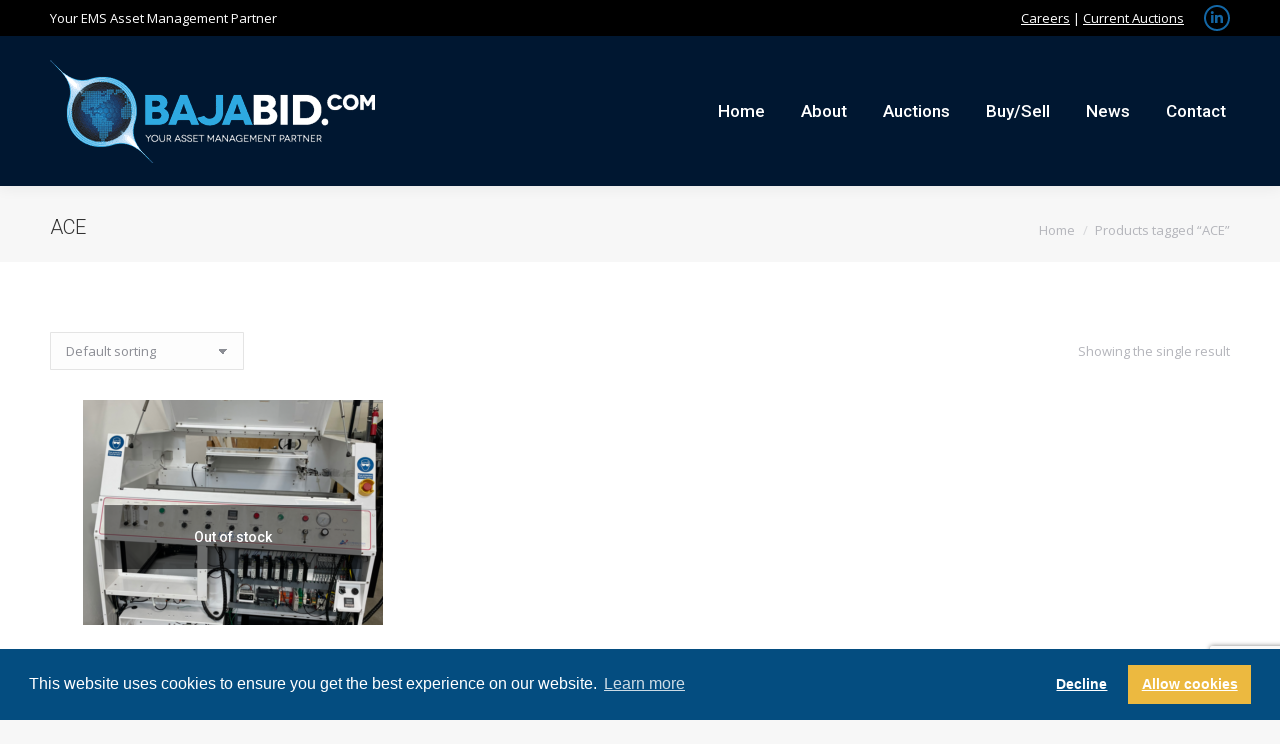

--- FILE ---
content_type: text/html; charset=utf-8
request_url: https://www.google.com/recaptcha/api2/anchor?ar=1&k=6LeDan8hAAAAAJkwyoMMPF9OYNDYC0uUAR7pdx4e&co=aHR0cHM6Ly9iYWphYmlkLmNvbTo0NDM.&hl=en&v=N67nZn4AqZkNcbeMu4prBgzg&size=invisible&anchor-ms=20000&execute-ms=30000&cb=eyty5yn9ybg7
body_size: 49066
content:
<!DOCTYPE HTML><html dir="ltr" lang="en"><head><meta http-equiv="Content-Type" content="text/html; charset=UTF-8">
<meta http-equiv="X-UA-Compatible" content="IE=edge">
<title>reCAPTCHA</title>
<style type="text/css">
/* cyrillic-ext */
@font-face {
  font-family: 'Roboto';
  font-style: normal;
  font-weight: 400;
  font-stretch: 100%;
  src: url(//fonts.gstatic.com/s/roboto/v48/KFO7CnqEu92Fr1ME7kSn66aGLdTylUAMa3GUBHMdazTgWw.woff2) format('woff2');
  unicode-range: U+0460-052F, U+1C80-1C8A, U+20B4, U+2DE0-2DFF, U+A640-A69F, U+FE2E-FE2F;
}
/* cyrillic */
@font-face {
  font-family: 'Roboto';
  font-style: normal;
  font-weight: 400;
  font-stretch: 100%;
  src: url(//fonts.gstatic.com/s/roboto/v48/KFO7CnqEu92Fr1ME7kSn66aGLdTylUAMa3iUBHMdazTgWw.woff2) format('woff2');
  unicode-range: U+0301, U+0400-045F, U+0490-0491, U+04B0-04B1, U+2116;
}
/* greek-ext */
@font-face {
  font-family: 'Roboto';
  font-style: normal;
  font-weight: 400;
  font-stretch: 100%;
  src: url(//fonts.gstatic.com/s/roboto/v48/KFO7CnqEu92Fr1ME7kSn66aGLdTylUAMa3CUBHMdazTgWw.woff2) format('woff2');
  unicode-range: U+1F00-1FFF;
}
/* greek */
@font-face {
  font-family: 'Roboto';
  font-style: normal;
  font-weight: 400;
  font-stretch: 100%;
  src: url(//fonts.gstatic.com/s/roboto/v48/KFO7CnqEu92Fr1ME7kSn66aGLdTylUAMa3-UBHMdazTgWw.woff2) format('woff2');
  unicode-range: U+0370-0377, U+037A-037F, U+0384-038A, U+038C, U+038E-03A1, U+03A3-03FF;
}
/* math */
@font-face {
  font-family: 'Roboto';
  font-style: normal;
  font-weight: 400;
  font-stretch: 100%;
  src: url(//fonts.gstatic.com/s/roboto/v48/KFO7CnqEu92Fr1ME7kSn66aGLdTylUAMawCUBHMdazTgWw.woff2) format('woff2');
  unicode-range: U+0302-0303, U+0305, U+0307-0308, U+0310, U+0312, U+0315, U+031A, U+0326-0327, U+032C, U+032F-0330, U+0332-0333, U+0338, U+033A, U+0346, U+034D, U+0391-03A1, U+03A3-03A9, U+03B1-03C9, U+03D1, U+03D5-03D6, U+03F0-03F1, U+03F4-03F5, U+2016-2017, U+2034-2038, U+203C, U+2040, U+2043, U+2047, U+2050, U+2057, U+205F, U+2070-2071, U+2074-208E, U+2090-209C, U+20D0-20DC, U+20E1, U+20E5-20EF, U+2100-2112, U+2114-2115, U+2117-2121, U+2123-214F, U+2190, U+2192, U+2194-21AE, U+21B0-21E5, U+21F1-21F2, U+21F4-2211, U+2213-2214, U+2216-22FF, U+2308-230B, U+2310, U+2319, U+231C-2321, U+2336-237A, U+237C, U+2395, U+239B-23B7, U+23D0, U+23DC-23E1, U+2474-2475, U+25AF, U+25B3, U+25B7, U+25BD, U+25C1, U+25CA, U+25CC, U+25FB, U+266D-266F, U+27C0-27FF, U+2900-2AFF, U+2B0E-2B11, U+2B30-2B4C, U+2BFE, U+3030, U+FF5B, U+FF5D, U+1D400-1D7FF, U+1EE00-1EEFF;
}
/* symbols */
@font-face {
  font-family: 'Roboto';
  font-style: normal;
  font-weight: 400;
  font-stretch: 100%;
  src: url(//fonts.gstatic.com/s/roboto/v48/KFO7CnqEu92Fr1ME7kSn66aGLdTylUAMaxKUBHMdazTgWw.woff2) format('woff2');
  unicode-range: U+0001-000C, U+000E-001F, U+007F-009F, U+20DD-20E0, U+20E2-20E4, U+2150-218F, U+2190, U+2192, U+2194-2199, U+21AF, U+21E6-21F0, U+21F3, U+2218-2219, U+2299, U+22C4-22C6, U+2300-243F, U+2440-244A, U+2460-24FF, U+25A0-27BF, U+2800-28FF, U+2921-2922, U+2981, U+29BF, U+29EB, U+2B00-2BFF, U+4DC0-4DFF, U+FFF9-FFFB, U+10140-1018E, U+10190-1019C, U+101A0, U+101D0-101FD, U+102E0-102FB, U+10E60-10E7E, U+1D2C0-1D2D3, U+1D2E0-1D37F, U+1F000-1F0FF, U+1F100-1F1AD, U+1F1E6-1F1FF, U+1F30D-1F30F, U+1F315, U+1F31C, U+1F31E, U+1F320-1F32C, U+1F336, U+1F378, U+1F37D, U+1F382, U+1F393-1F39F, U+1F3A7-1F3A8, U+1F3AC-1F3AF, U+1F3C2, U+1F3C4-1F3C6, U+1F3CA-1F3CE, U+1F3D4-1F3E0, U+1F3ED, U+1F3F1-1F3F3, U+1F3F5-1F3F7, U+1F408, U+1F415, U+1F41F, U+1F426, U+1F43F, U+1F441-1F442, U+1F444, U+1F446-1F449, U+1F44C-1F44E, U+1F453, U+1F46A, U+1F47D, U+1F4A3, U+1F4B0, U+1F4B3, U+1F4B9, U+1F4BB, U+1F4BF, U+1F4C8-1F4CB, U+1F4D6, U+1F4DA, U+1F4DF, U+1F4E3-1F4E6, U+1F4EA-1F4ED, U+1F4F7, U+1F4F9-1F4FB, U+1F4FD-1F4FE, U+1F503, U+1F507-1F50B, U+1F50D, U+1F512-1F513, U+1F53E-1F54A, U+1F54F-1F5FA, U+1F610, U+1F650-1F67F, U+1F687, U+1F68D, U+1F691, U+1F694, U+1F698, U+1F6AD, U+1F6B2, U+1F6B9-1F6BA, U+1F6BC, U+1F6C6-1F6CF, U+1F6D3-1F6D7, U+1F6E0-1F6EA, U+1F6F0-1F6F3, U+1F6F7-1F6FC, U+1F700-1F7FF, U+1F800-1F80B, U+1F810-1F847, U+1F850-1F859, U+1F860-1F887, U+1F890-1F8AD, U+1F8B0-1F8BB, U+1F8C0-1F8C1, U+1F900-1F90B, U+1F93B, U+1F946, U+1F984, U+1F996, U+1F9E9, U+1FA00-1FA6F, U+1FA70-1FA7C, U+1FA80-1FA89, U+1FA8F-1FAC6, U+1FACE-1FADC, U+1FADF-1FAE9, U+1FAF0-1FAF8, U+1FB00-1FBFF;
}
/* vietnamese */
@font-face {
  font-family: 'Roboto';
  font-style: normal;
  font-weight: 400;
  font-stretch: 100%;
  src: url(//fonts.gstatic.com/s/roboto/v48/KFO7CnqEu92Fr1ME7kSn66aGLdTylUAMa3OUBHMdazTgWw.woff2) format('woff2');
  unicode-range: U+0102-0103, U+0110-0111, U+0128-0129, U+0168-0169, U+01A0-01A1, U+01AF-01B0, U+0300-0301, U+0303-0304, U+0308-0309, U+0323, U+0329, U+1EA0-1EF9, U+20AB;
}
/* latin-ext */
@font-face {
  font-family: 'Roboto';
  font-style: normal;
  font-weight: 400;
  font-stretch: 100%;
  src: url(//fonts.gstatic.com/s/roboto/v48/KFO7CnqEu92Fr1ME7kSn66aGLdTylUAMa3KUBHMdazTgWw.woff2) format('woff2');
  unicode-range: U+0100-02BA, U+02BD-02C5, U+02C7-02CC, U+02CE-02D7, U+02DD-02FF, U+0304, U+0308, U+0329, U+1D00-1DBF, U+1E00-1E9F, U+1EF2-1EFF, U+2020, U+20A0-20AB, U+20AD-20C0, U+2113, U+2C60-2C7F, U+A720-A7FF;
}
/* latin */
@font-face {
  font-family: 'Roboto';
  font-style: normal;
  font-weight: 400;
  font-stretch: 100%;
  src: url(//fonts.gstatic.com/s/roboto/v48/KFO7CnqEu92Fr1ME7kSn66aGLdTylUAMa3yUBHMdazQ.woff2) format('woff2');
  unicode-range: U+0000-00FF, U+0131, U+0152-0153, U+02BB-02BC, U+02C6, U+02DA, U+02DC, U+0304, U+0308, U+0329, U+2000-206F, U+20AC, U+2122, U+2191, U+2193, U+2212, U+2215, U+FEFF, U+FFFD;
}
/* cyrillic-ext */
@font-face {
  font-family: 'Roboto';
  font-style: normal;
  font-weight: 500;
  font-stretch: 100%;
  src: url(//fonts.gstatic.com/s/roboto/v48/KFO7CnqEu92Fr1ME7kSn66aGLdTylUAMa3GUBHMdazTgWw.woff2) format('woff2');
  unicode-range: U+0460-052F, U+1C80-1C8A, U+20B4, U+2DE0-2DFF, U+A640-A69F, U+FE2E-FE2F;
}
/* cyrillic */
@font-face {
  font-family: 'Roboto';
  font-style: normal;
  font-weight: 500;
  font-stretch: 100%;
  src: url(//fonts.gstatic.com/s/roboto/v48/KFO7CnqEu92Fr1ME7kSn66aGLdTylUAMa3iUBHMdazTgWw.woff2) format('woff2');
  unicode-range: U+0301, U+0400-045F, U+0490-0491, U+04B0-04B1, U+2116;
}
/* greek-ext */
@font-face {
  font-family: 'Roboto';
  font-style: normal;
  font-weight: 500;
  font-stretch: 100%;
  src: url(//fonts.gstatic.com/s/roboto/v48/KFO7CnqEu92Fr1ME7kSn66aGLdTylUAMa3CUBHMdazTgWw.woff2) format('woff2');
  unicode-range: U+1F00-1FFF;
}
/* greek */
@font-face {
  font-family: 'Roboto';
  font-style: normal;
  font-weight: 500;
  font-stretch: 100%;
  src: url(//fonts.gstatic.com/s/roboto/v48/KFO7CnqEu92Fr1ME7kSn66aGLdTylUAMa3-UBHMdazTgWw.woff2) format('woff2');
  unicode-range: U+0370-0377, U+037A-037F, U+0384-038A, U+038C, U+038E-03A1, U+03A3-03FF;
}
/* math */
@font-face {
  font-family: 'Roboto';
  font-style: normal;
  font-weight: 500;
  font-stretch: 100%;
  src: url(//fonts.gstatic.com/s/roboto/v48/KFO7CnqEu92Fr1ME7kSn66aGLdTylUAMawCUBHMdazTgWw.woff2) format('woff2');
  unicode-range: U+0302-0303, U+0305, U+0307-0308, U+0310, U+0312, U+0315, U+031A, U+0326-0327, U+032C, U+032F-0330, U+0332-0333, U+0338, U+033A, U+0346, U+034D, U+0391-03A1, U+03A3-03A9, U+03B1-03C9, U+03D1, U+03D5-03D6, U+03F0-03F1, U+03F4-03F5, U+2016-2017, U+2034-2038, U+203C, U+2040, U+2043, U+2047, U+2050, U+2057, U+205F, U+2070-2071, U+2074-208E, U+2090-209C, U+20D0-20DC, U+20E1, U+20E5-20EF, U+2100-2112, U+2114-2115, U+2117-2121, U+2123-214F, U+2190, U+2192, U+2194-21AE, U+21B0-21E5, U+21F1-21F2, U+21F4-2211, U+2213-2214, U+2216-22FF, U+2308-230B, U+2310, U+2319, U+231C-2321, U+2336-237A, U+237C, U+2395, U+239B-23B7, U+23D0, U+23DC-23E1, U+2474-2475, U+25AF, U+25B3, U+25B7, U+25BD, U+25C1, U+25CA, U+25CC, U+25FB, U+266D-266F, U+27C0-27FF, U+2900-2AFF, U+2B0E-2B11, U+2B30-2B4C, U+2BFE, U+3030, U+FF5B, U+FF5D, U+1D400-1D7FF, U+1EE00-1EEFF;
}
/* symbols */
@font-face {
  font-family: 'Roboto';
  font-style: normal;
  font-weight: 500;
  font-stretch: 100%;
  src: url(//fonts.gstatic.com/s/roboto/v48/KFO7CnqEu92Fr1ME7kSn66aGLdTylUAMaxKUBHMdazTgWw.woff2) format('woff2');
  unicode-range: U+0001-000C, U+000E-001F, U+007F-009F, U+20DD-20E0, U+20E2-20E4, U+2150-218F, U+2190, U+2192, U+2194-2199, U+21AF, U+21E6-21F0, U+21F3, U+2218-2219, U+2299, U+22C4-22C6, U+2300-243F, U+2440-244A, U+2460-24FF, U+25A0-27BF, U+2800-28FF, U+2921-2922, U+2981, U+29BF, U+29EB, U+2B00-2BFF, U+4DC0-4DFF, U+FFF9-FFFB, U+10140-1018E, U+10190-1019C, U+101A0, U+101D0-101FD, U+102E0-102FB, U+10E60-10E7E, U+1D2C0-1D2D3, U+1D2E0-1D37F, U+1F000-1F0FF, U+1F100-1F1AD, U+1F1E6-1F1FF, U+1F30D-1F30F, U+1F315, U+1F31C, U+1F31E, U+1F320-1F32C, U+1F336, U+1F378, U+1F37D, U+1F382, U+1F393-1F39F, U+1F3A7-1F3A8, U+1F3AC-1F3AF, U+1F3C2, U+1F3C4-1F3C6, U+1F3CA-1F3CE, U+1F3D4-1F3E0, U+1F3ED, U+1F3F1-1F3F3, U+1F3F5-1F3F7, U+1F408, U+1F415, U+1F41F, U+1F426, U+1F43F, U+1F441-1F442, U+1F444, U+1F446-1F449, U+1F44C-1F44E, U+1F453, U+1F46A, U+1F47D, U+1F4A3, U+1F4B0, U+1F4B3, U+1F4B9, U+1F4BB, U+1F4BF, U+1F4C8-1F4CB, U+1F4D6, U+1F4DA, U+1F4DF, U+1F4E3-1F4E6, U+1F4EA-1F4ED, U+1F4F7, U+1F4F9-1F4FB, U+1F4FD-1F4FE, U+1F503, U+1F507-1F50B, U+1F50D, U+1F512-1F513, U+1F53E-1F54A, U+1F54F-1F5FA, U+1F610, U+1F650-1F67F, U+1F687, U+1F68D, U+1F691, U+1F694, U+1F698, U+1F6AD, U+1F6B2, U+1F6B9-1F6BA, U+1F6BC, U+1F6C6-1F6CF, U+1F6D3-1F6D7, U+1F6E0-1F6EA, U+1F6F0-1F6F3, U+1F6F7-1F6FC, U+1F700-1F7FF, U+1F800-1F80B, U+1F810-1F847, U+1F850-1F859, U+1F860-1F887, U+1F890-1F8AD, U+1F8B0-1F8BB, U+1F8C0-1F8C1, U+1F900-1F90B, U+1F93B, U+1F946, U+1F984, U+1F996, U+1F9E9, U+1FA00-1FA6F, U+1FA70-1FA7C, U+1FA80-1FA89, U+1FA8F-1FAC6, U+1FACE-1FADC, U+1FADF-1FAE9, U+1FAF0-1FAF8, U+1FB00-1FBFF;
}
/* vietnamese */
@font-face {
  font-family: 'Roboto';
  font-style: normal;
  font-weight: 500;
  font-stretch: 100%;
  src: url(//fonts.gstatic.com/s/roboto/v48/KFO7CnqEu92Fr1ME7kSn66aGLdTylUAMa3OUBHMdazTgWw.woff2) format('woff2');
  unicode-range: U+0102-0103, U+0110-0111, U+0128-0129, U+0168-0169, U+01A0-01A1, U+01AF-01B0, U+0300-0301, U+0303-0304, U+0308-0309, U+0323, U+0329, U+1EA0-1EF9, U+20AB;
}
/* latin-ext */
@font-face {
  font-family: 'Roboto';
  font-style: normal;
  font-weight: 500;
  font-stretch: 100%;
  src: url(//fonts.gstatic.com/s/roboto/v48/KFO7CnqEu92Fr1ME7kSn66aGLdTylUAMa3KUBHMdazTgWw.woff2) format('woff2');
  unicode-range: U+0100-02BA, U+02BD-02C5, U+02C7-02CC, U+02CE-02D7, U+02DD-02FF, U+0304, U+0308, U+0329, U+1D00-1DBF, U+1E00-1E9F, U+1EF2-1EFF, U+2020, U+20A0-20AB, U+20AD-20C0, U+2113, U+2C60-2C7F, U+A720-A7FF;
}
/* latin */
@font-face {
  font-family: 'Roboto';
  font-style: normal;
  font-weight: 500;
  font-stretch: 100%;
  src: url(//fonts.gstatic.com/s/roboto/v48/KFO7CnqEu92Fr1ME7kSn66aGLdTylUAMa3yUBHMdazQ.woff2) format('woff2');
  unicode-range: U+0000-00FF, U+0131, U+0152-0153, U+02BB-02BC, U+02C6, U+02DA, U+02DC, U+0304, U+0308, U+0329, U+2000-206F, U+20AC, U+2122, U+2191, U+2193, U+2212, U+2215, U+FEFF, U+FFFD;
}
/* cyrillic-ext */
@font-face {
  font-family: 'Roboto';
  font-style: normal;
  font-weight: 900;
  font-stretch: 100%;
  src: url(//fonts.gstatic.com/s/roboto/v48/KFO7CnqEu92Fr1ME7kSn66aGLdTylUAMa3GUBHMdazTgWw.woff2) format('woff2');
  unicode-range: U+0460-052F, U+1C80-1C8A, U+20B4, U+2DE0-2DFF, U+A640-A69F, U+FE2E-FE2F;
}
/* cyrillic */
@font-face {
  font-family: 'Roboto';
  font-style: normal;
  font-weight: 900;
  font-stretch: 100%;
  src: url(//fonts.gstatic.com/s/roboto/v48/KFO7CnqEu92Fr1ME7kSn66aGLdTylUAMa3iUBHMdazTgWw.woff2) format('woff2');
  unicode-range: U+0301, U+0400-045F, U+0490-0491, U+04B0-04B1, U+2116;
}
/* greek-ext */
@font-face {
  font-family: 'Roboto';
  font-style: normal;
  font-weight: 900;
  font-stretch: 100%;
  src: url(//fonts.gstatic.com/s/roboto/v48/KFO7CnqEu92Fr1ME7kSn66aGLdTylUAMa3CUBHMdazTgWw.woff2) format('woff2');
  unicode-range: U+1F00-1FFF;
}
/* greek */
@font-face {
  font-family: 'Roboto';
  font-style: normal;
  font-weight: 900;
  font-stretch: 100%;
  src: url(//fonts.gstatic.com/s/roboto/v48/KFO7CnqEu92Fr1ME7kSn66aGLdTylUAMa3-UBHMdazTgWw.woff2) format('woff2');
  unicode-range: U+0370-0377, U+037A-037F, U+0384-038A, U+038C, U+038E-03A1, U+03A3-03FF;
}
/* math */
@font-face {
  font-family: 'Roboto';
  font-style: normal;
  font-weight: 900;
  font-stretch: 100%;
  src: url(//fonts.gstatic.com/s/roboto/v48/KFO7CnqEu92Fr1ME7kSn66aGLdTylUAMawCUBHMdazTgWw.woff2) format('woff2');
  unicode-range: U+0302-0303, U+0305, U+0307-0308, U+0310, U+0312, U+0315, U+031A, U+0326-0327, U+032C, U+032F-0330, U+0332-0333, U+0338, U+033A, U+0346, U+034D, U+0391-03A1, U+03A3-03A9, U+03B1-03C9, U+03D1, U+03D5-03D6, U+03F0-03F1, U+03F4-03F5, U+2016-2017, U+2034-2038, U+203C, U+2040, U+2043, U+2047, U+2050, U+2057, U+205F, U+2070-2071, U+2074-208E, U+2090-209C, U+20D0-20DC, U+20E1, U+20E5-20EF, U+2100-2112, U+2114-2115, U+2117-2121, U+2123-214F, U+2190, U+2192, U+2194-21AE, U+21B0-21E5, U+21F1-21F2, U+21F4-2211, U+2213-2214, U+2216-22FF, U+2308-230B, U+2310, U+2319, U+231C-2321, U+2336-237A, U+237C, U+2395, U+239B-23B7, U+23D0, U+23DC-23E1, U+2474-2475, U+25AF, U+25B3, U+25B7, U+25BD, U+25C1, U+25CA, U+25CC, U+25FB, U+266D-266F, U+27C0-27FF, U+2900-2AFF, U+2B0E-2B11, U+2B30-2B4C, U+2BFE, U+3030, U+FF5B, U+FF5D, U+1D400-1D7FF, U+1EE00-1EEFF;
}
/* symbols */
@font-face {
  font-family: 'Roboto';
  font-style: normal;
  font-weight: 900;
  font-stretch: 100%;
  src: url(//fonts.gstatic.com/s/roboto/v48/KFO7CnqEu92Fr1ME7kSn66aGLdTylUAMaxKUBHMdazTgWw.woff2) format('woff2');
  unicode-range: U+0001-000C, U+000E-001F, U+007F-009F, U+20DD-20E0, U+20E2-20E4, U+2150-218F, U+2190, U+2192, U+2194-2199, U+21AF, U+21E6-21F0, U+21F3, U+2218-2219, U+2299, U+22C4-22C6, U+2300-243F, U+2440-244A, U+2460-24FF, U+25A0-27BF, U+2800-28FF, U+2921-2922, U+2981, U+29BF, U+29EB, U+2B00-2BFF, U+4DC0-4DFF, U+FFF9-FFFB, U+10140-1018E, U+10190-1019C, U+101A0, U+101D0-101FD, U+102E0-102FB, U+10E60-10E7E, U+1D2C0-1D2D3, U+1D2E0-1D37F, U+1F000-1F0FF, U+1F100-1F1AD, U+1F1E6-1F1FF, U+1F30D-1F30F, U+1F315, U+1F31C, U+1F31E, U+1F320-1F32C, U+1F336, U+1F378, U+1F37D, U+1F382, U+1F393-1F39F, U+1F3A7-1F3A8, U+1F3AC-1F3AF, U+1F3C2, U+1F3C4-1F3C6, U+1F3CA-1F3CE, U+1F3D4-1F3E0, U+1F3ED, U+1F3F1-1F3F3, U+1F3F5-1F3F7, U+1F408, U+1F415, U+1F41F, U+1F426, U+1F43F, U+1F441-1F442, U+1F444, U+1F446-1F449, U+1F44C-1F44E, U+1F453, U+1F46A, U+1F47D, U+1F4A3, U+1F4B0, U+1F4B3, U+1F4B9, U+1F4BB, U+1F4BF, U+1F4C8-1F4CB, U+1F4D6, U+1F4DA, U+1F4DF, U+1F4E3-1F4E6, U+1F4EA-1F4ED, U+1F4F7, U+1F4F9-1F4FB, U+1F4FD-1F4FE, U+1F503, U+1F507-1F50B, U+1F50D, U+1F512-1F513, U+1F53E-1F54A, U+1F54F-1F5FA, U+1F610, U+1F650-1F67F, U+1F687, U+1F68D, U+1F691, U+1F694, U+1F698, U+1F6AD, U+1F6B2, U+1F6B9-1F6BA, U+1F6BC, U+1F6C6-1F6CF, U+1F6D3-1F6D7, U+1F6E0-1F6EA, U+1F6F0-1F6F3, U+1F6F7-1F6FC, U+1F700-1F7FF, U+1F800-1F80B, U+1F810-1F847, U+1F850-1F859, U+1F860-1F887, U+1F890-1F8AD, U+1F8B0-1F8BB, U+1F8C0-1F8C1, U+1F900-1F90B, U+1F93B, U+1F946, U+1F984, U+1F996, U+1F9E9, U+1FA00-1FA6F, U+1FA70-1FA7C, U+1FA80-1FA89, U+1FA8F-1FAC6, U+1FACE-1FADC, U+1FADF-1FAE9, U+1FAF0-1FAF8, U+1FB00-1FBFF;
}
/* vietnamese */
@font-face {
  font-family: 'Roboto';
  font-style: normal;
  font-weight: 900;
  font-stretch: 100%;
  src: url(//fonts.gstatic.com/s/roboto/v48/KFO7CnqEu92Fr1ME7kSn66aGLdTylUAMa3OUBHMdazTgWw.woff2) format('woff2');
  unicode-range: U+0102-0103, U+0110-0111, U+0128-0129, U+0168-0169, U+01A0-01A1, U+01AF-01B0, U+0300-0301, U+0303-0304, U+0308-0309, U+0323, U+0329, U+1EA0-1EF9, U+20AB;
}
/* latin-ext */
@font-face {
  font-family: 'Roboto';
  font-style: normal;
  font-weight: 900;
  font-stretch: 100%;
  src: url(//fonts.gstatic.com/s/roboto/v48/KFO7CnqEu92Fr1ME7kSn66aGLdTylUAMa3KUBHMdazTgWw.woff2) format('woff2');
  unicode-range: U+0100-02BA, U+02BD-02C5, U+02C7-02CC, U+02CE-02D7, U+02DD-02FF, U+0304, U+0308, U+0329, U+1D00-1DBF, U+1E00-1E9F, U+1EF2-1EFF, U+2020, U+20A0-20AB, U+20AD-20C0, U+2113, U+2C60-2C7F, U+A720-A7FF;
}
/* latin */
@font-face {
  font-family: 'Roboto';
  font-style: normal;
  font-weight: 900;
  font-stretch: 100%;
  src: url(//fonts.gstatic.com/s/roboto/v48/KFO7CnqEu92Fr1ME7kSn66aGLdTylUAMa3yUBHMdazQ.woff2) format('woff2');
  unicode-range: U+0000-00FF, U+0131, U+0152-0153, U+02BB-02BC, U+02C6, U+02DA, U+02DC, U+0304, U+0308, U+0329, U+2000-206F, U+20AC, U+2122, U+2191, U+2193, U+2212, U+2215, U+FEFF, U+FFFD;
}

</style>
<link rel="stylesheet" type="text/css" href="https://www.gstatic.com/recaptcha/releases/N67nZn4AqZkNcbeMu4prBgzg/styles__ltr.css">
<script nonce="ebNPPGQb49Z5lJr9oKY7Hg" type="text/javascript">window['__recaptcha_api'] = 'https://www.google.com/recaptcha/api2/';</script>
<script type="text/javascript" src="https://www.gstatic.com/recaptcha/releases/N67nZn4AqZkNcbeMu4prBgzg/recaptcha__en.js" nonce="ebNPPGQb49Z5lJr9oKY7Hg">
      
    </script></head>
<body><div id="rc-anchor-alert" class="rc-anchor-alert"></div>
<input type="hidden" id="recaptcha-token" value="[base64]">
<script type="text/javascript" nonce="ebNPPGQb49Z5lJr9oKY7Hg">
      recaptcha.anchor.Main.init("[\x22ainput\x22,[\x22bgdata\x22,\x22\x22,\[base64]/[base64]/[base64]/[base64]/[base64]/[base64]/KGcoTywyNTMsTy5PKSxVRyhPLEMpKTpnKE8sMjUzLEMpLE8pKSxsKSksTykpfSxieT1mdW5jdGlvbihDLE8sdSxsKXtmb3IobD0odT1SKEMpLDApO08+MDtPLS0pbD1sPDw4fFooQyk7ZyhDLHUsbCl9LFVHPWZ1bmN0aW9uKEMsTyl7Qy5pLmxlbmd0aD4xMDQ/[base64]/[base64]/[base64]/[base64]/[base64]/[base64]/[base64]\\u003d\x22,\[base64]\x22,\[base64]/CqMK1K2XCjlbCgA3CtH/[base64]/DkVTDqcO1VMK6c8ORw5HCox7CqcKZXiQtHlbCj8KefRYCGmoAN8Kqw4fDjR/[base64]/DqMOFw6NYSRfDicObw5vDhgJBWcO6wqlOw6J0w6MBwrfCqFEWTTDDkFTDo8OLUcOiwol9wrDDuMO6wq/DkcONAEN6Wn/Drkg9wp3Dhz84KcO2McKxw6XDksOVwqfDl8KUwpMpdcOLwrzCo8KcbcK/w5wITsKHw7jCpcOuQsKLHinCrQPDhsOlw6JedGQUZ8Kew7/[base64]/CngDCuhlWLhfCjMKAJC5SwpTCiWDDjsOPC8KIEnd7QcORW8Kaw6jChG/ChcK9BsOvw7PCg8Kfw41IF0jCsMKnw457w5nDicO6K8KbfcKxwpPDi8O8wpgmesOgUcKbTcOKwq0cw4FyT2xlVRrCicK9B3/DisOsw5xGw7/DmsO8QVjDuFlIwpPCtg4FIlAPCsKfZMKVYG1cw63Dl1BTw7rCsxEBDcK7VibDscOMwokgwq17wrl2w4bCsMK8wonCvmbCj0hOw59REcOpZVDDs8ObIcOiNQDDqBYfw5fDgEDCqcO7w5LClmt3Lj7DrsKBw6hVXsKxwpJPwp3DuhfDpxdJw5cDw5M/wobDmgREw7UAaMKGVjpEaTvDgcO/SivCnMOTwoZywrNxw7vCg8Ovw7soQMOtw40pVRTDp8KVw4Y9wr8TKcOUwp17E8K/wrPCqU/DqUTCisOvwoNESXkKw71lD8KDX0k1wqkmJsKFwrDCjklJFcKkYcKadsK/[base64]/ChcKawqPCojgcwrxbw7ZCwpfDuAJaw5caBSgFwrYwN8Okw6fDsQIIw6Y4IMOCwoHCn8Odwp7Cu3lkf3sRHl3CgcK4IDLDtR9iUsO8PMOdwpgxw53CiMOaBF0+TMKBYcOBYMOhw49IwqLDu8O/[base64]/[base64]/CrnkpYC/Cu8OqeMKGw7osw53DqcO7w4nCgcO6M8KWw4Nzwq/CtW3Cm8O3wqzDmMK8woJPwrhBSS1Vw7MJNMOsPsOTwo4fw7DDpsO4w4w1PTXCqcKQw6nCsATDp8KLMsO5w5XCkMOUw6TDmsKBw7DDoSg9BkN4I8Owc2zDii/[base64]/Dl8KAwpfDr1MsM8KFw5fDo8KIK1ccMSLDlcKtWhHCosKqQsO6w7HCl1tLWMOnwrAjXcOuw6NhEsKVJ8OFAF5ZwqnCksOIwonCuw5wwqxzw6LCmD/Dl8OdVVtuwpJJw78RXDfDu8ORKVHDjw9Vwod6wqkxd8OYdAASw4zCoMKSNcO/w4paw494cTRcIjrDsUAXBcOmbWvDtcOSRMK/CkoJD8O9CcOYw6nDmDPDvcOMwp0tw4RvO153w4HChQYeWcOdwp8TwqzCqcOHFEdowpvDuS5Dw6zDohB0e1DCmnDDpMOmeG56w5HDlsO9w5ADwqjCqEDChWHCoH/Dm3MkPhTCr8Kmw65zC8KCCkB4w5EQw60SwoTDqRMkMcOEwo/DrMKMwr/DgMKVFcKtL8KDP8KnZ8OkJsOaw5jCtcOZOcKoX0o2wqXClsK1RcKdA8KmHDTDpRbCv8O/wp/DjsOqZRFXw7HDqMKOwoxRw67Cr8OtwqTDicK5InPDqGXDsm7DtX7Cj8Kwd0DDrWoZcMOSw4dTEcOcQcOxw7MBw4rDrXPCiwAkw4DCqsKHwpYFUMOrZjAyeMOKBAzClgTDrMOkby8OdsK5bBouw75LQFnChAwUDmPDo8Ohwq8BTTzCoFDCnlfDpy0cw6pUw4DDv8K/wobCs8Oyw4DDsVTCssO+AEvCv8OjIsK9wo8TFsKJbsODw4gowrM2LgTDqTfDilZ5dsKOAVbChRLDvCkhfQo0w4Usw45WwrMpw6TDhEnDuMKKw4IvdMKOP2TChwsVwovDlcODdkl+Q8OfSMOqbG3CrcKLMGhFw400HMKOZ8O3CXJ/asOFw6XDiARTwr0bw7nCqV/ClUjCjRAuOFLCpcKTw6LCr8KZYxjDgcOzY1EsBXB4w6bDkMOxOMKnJQjDrcOaJS4af3spw7Y1YsKvwpDCucO/wppgDsO+LjMOwrHCpXgGTsKFwoTCuHseST5aw73DqMOkCMOawqzCoTpZRsKDTE3Ctk/CjEAEwrcpEsOufsOlw6nCoT/[base64]/Dv8KCwoQDKcKFw4LCtMK4csKPwqnCjMOpwobCmnAaKMKRwrNZw4NwMsKTwobCm8OUEC/CmMOBdyLCn8KeIzHCnsKOwqDCrXDDvAHChcOhwrhuw7rCtsOfMH/DsTDCsn3DncOXwobDuQ/[base64]/[base64]/[base64]/wqc2woZPw4XCgMOLClNvAxVIwoPDssKIw7wSwqjCmj/[base64]/[base64]/KUUAwoTDqUF1XHXCi8K6wrTCosOfw47Dm8Kuw6TDn8O/[base64]/Dp8Kcw5DDksOaLsOPwpPDvMK8wrZ1PcKHdTl/w6zClsOEw6/DgHQMDg8hA8KsGmPCi8ORGCHDisKtw7zDv8Kkw57CosObTMOVw5zDvsK5TcOxfMOTwq9KAArCqWdLN8KWw47Ds8OtQMOMW8Knwr4uLB7CgQbDk2gcJwx/bwlyOAFRwqEAw5gUwoPDl8KJN8KGw4bDjHNsGC8iXcKWah/Do8Kvw7HCoMK5dCHCjcO4N1rDicKFBXLDnD12wrTCuHA6wrzDjDRCATLDhsO0Sm8HdilzwpDDt3BrCjUlwoxMMMOGwqwLW8OwwrM9w4QAdMOfwovCv14CwoTDpkrCuMOyfk3DpsK/WcKWQcKBwrXDvMKJJn4Nw5/DhlZQGMKHwqgOajvDvjUGw4BqC2FJw7zComtdwq/DrMOATMKnwpbCgyrDu0UGw53Cighxanx/AkPCjhZ/C8OeUB/DisK6wqtxZQlCwowdwr0QEQjCmsKnYyZBBzNCw5TCv8OxTQ/CoGHCpzggfMKVc8K3wpdtwrvChsOVwoTCksOHwpprQ8K0wqkQLcOcw4DDtETCmsKUwq7DgXFMw7fDnnPCtirDnMOjQjvDikpAw7XCoCU8w4DDssKFwonDhxHCjMOKw5MOwobCmX7Cm8KXFVgtw4XDhhnDicKIQcOQQsOFH0/CrE1uK8KcMMKyWzLCpMOwwpI0AHTCrRsgA8Kxw5fDqMKhLsOdP8OTE8Kxw5rCoFfCoy/DvMKrKsK0wox5wpvDrhBhLVXDoRPCjXVQVmZwwoHDhm/CgsOPBwLCtcKlTsKYYsKiSEPCqcKjwqPCs8KGEyDClkjCrnMIw6HCiMKIw5DCsMOjwqFuZR/CosKawpguLcOqw4vCkRbDvMOIwoXDkAxSTcOUwqstP8O7wr3Dq34vJg/Dvkk1w6bDnsKZw7E8WzbCtFF4w7/[base64]/[base64]/w7NjRChSw5YPw5ZDw5bCvMK8eMKMdB0Sw4wXPcKIwqbCgsOBRWjDrWM6wrwTw7nDv8KFME7DicO+UmDDrMKiw6PCrcOLw4bCn8K7WMOhLlPDscKSFMKQwpF8YDLDisOIwrM5Z8KRwqHDmhgvasK8esO6wp3Cg8KPHQ/DscKuAMKGwrTDjwbCuB/Ds8O4Pys0woTDhsOZQDM1wp02wqkrJsKZwqpIIcOSwoTDpSvDmisxHcOZw5HCjxEUw7jCoAQ4w5UQw6lqw5s8JkHDmhDCn17DucO0ZsO1T8Kzw4LClMOzwqQ1wo/DjcKdGsOPw6B9w4RQUxcQID0cwo7DnsKEGlzCosK2X8OxVMOdP0HCkcOXwrDDkWIJc37DrsKXVMORwog+UTHDrl8/wpzDvjDCmn/DgcONYsOPVVfDtjzCuArDgMOPw5HCjMOowo7DtTwSwozDqMKTBcOHw4F3RsK1dMK+w5ocB8ONwqRqYsOdwq3CkDETJxnCssK2cTZRw6ZIw5/Cn8K3Y8KUwrYEw6bCusO2MlRbIsKyA8K8wqXCtG3CpcKPw7PCjcOyIcOowqfDmsKuSRDCo8K9VsKXwokGAhgHFsOhwox4JcOoworCtS3CjcKyZQrDslDCvMKVAsKSwqnCv8K3w4MBw5VYw64qw58WwqrDtFdUw5/DncOGSU9Jw5stwqkiw4wrw6NaAcKqwpTClAh/HsKHAcO/w6/DhcOIHDPDuAzDm8OMR8OcJ3rDpcOxwpbDlcOfREvDqkAaw6ciw4zCnn5BwpEydgrDlMKFCcOOwq/[base64]/CvGcLw7DCrnFmLsKhAwrDn8KCw6nDmMONVzlPOsKiU1fCnCM7wp/Cn8KgDcO+w5/DtUHClC7Dp3XDuAHCssOaw5vDhMKjw4wBwovDpW/DqcKTDgBBw70jwqvDrMO2w77DmsOiwot1wrrDs8KvNHzCi1zCil9WLMO0QMO0GWM8FSrDjEMTw6kvworDnVsPwpMXw458GDXDksKqwpnDt8KSUcOKPcO/XH/DnnvCtkjCvsKPBGbCu8K4DRZcw4DDoDbCmcK2w4TDihPCjyYGwoFQU8O0X2c4wp4KJ3nCscKPw68+wo9qWQfDj3RewpESwrTDoknDlMKIw5wOGDTDmmXDuMKAKMOEw58pw6hGG8OPw7XDn1vDph/DocOOY8OAV3/DlxkyKMO8OBIGw53CtcOjdRDDs8KJw4RTQS/[base64]/DlVnDlEXDvcOzwoHDlUbCi8KYw57DtMKhHCV9IcKJw4nChcOyWj3DgGvCn8OKaWLCncOidsOGw6XCs3XDscOswrPCn0hcwpkyw5nCi8OOwovCh1NRRhjDnnPDtcKIC8OXHA9EYlQEWcKawrJ/wrPCjEQJw5R1wppSFUtnw5QMARnCtjPDgAJJwqtOw5jCiMKqY8KbIyYAwqLCicOBQBlqwr5Rw718JWfDgcOXw7dJSsOXwqTCkzx0P8KYw6/Ds00OwrlsKsKcVV/CrFrCpcOgw6BZw7/[base64]/[base64]/DslXDvsObwppaw7xGKERwf31Jw7fCgsKJwq1aI1zDoznDvsONw7XDjQ/DqcO3Pw7DqcKvHcKtTMKvwq7CiQHCscKxw6/[base64]/w4XDs8OjwogdR219cS8owqvClFFYAcKcIVvClsOfGlDCjTPDh8Olw5AfwqTCksObwo5ff8Kiw4Zew43CsGXCrcOrwqcbesKaXjbDncOvRisWwrxXbzDCl8KVw63Cj8OiwpIGKcK/Zhl2wroXw6sxw4DDtWELbsKkw5PDo8OBwrjCscKNwoPDgVEUwoTCp8Oew7pkKcK1wo1Zw7/Ds37ChcKWwpDCtmUTw6FDwrvCnizCtcOmwowgecOgwpfDocO+aS/[base64]/DvyQ/w6/Cs8KTf8K7w4XDhMKowqLCtMOvwqHDh8KrwqXDizDDtGnCqcKwwo9/XMOaw4ktPlTDuCQmNjzDlMOBYsKUacOvw5rDqi5iVsKSNHTDscKCW8OmwoF1wppawoF5IsKLwqBhecKDfiVMw7dxw7fDunvDr10sM1PClWDDlx0Vw6o3wo3Cv3ssw5/DrsKKwoYhJnDDoVPDrcOCMVPDlMOswow9asOaw5zDpjg/w5U0wrjClMOHw7odw4ZXBH/[base64]/[base64]/DuBwVSBpEF0nCl8ODUcKeXMK4UcOHLcK0ecKtOMO9w5bDrwovVMK6d20Aw6DCkhfCisOswrbCsiXDoz0Mw6oEwqHCg20/wpjCvMKZwrfDpmDDgETDijzCgGw/w7DChxY8NMKofB7DicOvGcKyw4DCjSg0XMK/[base64]/[base64]/woPDgcKMOFTCjsKLwpEMworCqcO+w64lccKEAsOtwqHCo8Ktw4pjw40/IcK1wrzCs8OsKcKzw4oeEMKVwq50eBjDrgvDqcOQMsOST8OQw7bDthUHUcOUAcKuwoY/w5wIwrZfwoU/HcObZUTCpHNZwp4yMHNbCmfDk8OBwoBUc8Kcw5PCvsOIwpdddzAGP8OcwrMbw69xAFkhZ1PDgMK2I3fDs8K5woQGEAbDs8K2wq3DvjfDkB3Dj8K7RWvCsTouOkTDisOUwprCl8KNf8OAN2svwqNiw4/CsMO3w7HDnXEddVNPLTUaw6hnwo0Zw5InRsKgw5NnwrQOwrHChcOBNsKBGhdDGiTDt8O7w4w9NsKhwpp/[base64]/[base64]/[base64]/DjsK2f8OUw4dZwqDDvFzCr8OnwrPCtDLDoMK6wpvDiULDtFjCksOcwoHDpMOADMOZEsOYwqVVY8OPwohOw4rDssK6TsODw5vDlGlyw7/[base64]/Ch2Bww4BeNMKfwoUwwodVw7kZDMKiw6IZw4xKZAJEYMOawqoNwrPCv1cDQkbDih1YwonDvcOBw642wqXChlBvd8OOVcKCSE8tw7lww6nDh8KzecOwwoVMw64gXcOgw60lc0l/esObB8Ksw4LDk8OpEMO5Sk/DuFRBRSgyAjV8wovCl8KnTMKqMcKuw7vDhDXChkHDjgB6wod0w6nDuT86DA9KfMOReDtiw7rCol3CjcKtw4cQwrHCn8Kcw5PCr8Ksw68Gwq3CuVNIw6HCtcO5w7XDusOOwrrDl2dWw51pw4bDrsKWw43Dl03Dj8Ouw71OSTozRgXCtWFAIU/DiDPDnzJpTcKfwoXDnGTCrk9kM8OBw4cJFcOeQCrCrsOZwpV7BcK4FD/CrsO4wq/[base64]/DpVvDpB3DmcKcbcOtNVc+w5/DmsKYwqoCSU8ywoPCu3bCiMOUCMKRwp1BGhnDtjDDqmRBwosRMjhrwrlLw63DsMOGQUTDogfCk8O7TETCiQPCuMK8woNHwqXCrsOiBV/CtmkvYXnCtMOjwr7CvMOSwp1HC8OsX8OKw5xVOjhvecOrwqp/woVvSDcYACpKTcO4woJFIBNSCVTCiMOMf8OkwpPDth7DqMKZeGfDr1TCkS8EUsOswrwWw4rCo8OFwrJ/wr8Mw7MOJTsnPVpTOm3CmsOlSsKRVnAwS8OEw745Y8OMw5p6MsKsXBFAwpoVLsODw5bDucOpbA8gw4hYw63ChBPCmMKvw4NCAj3CucKew53CqzA3e8KywqzCgW/ClsOdw45gwpEOZkbCvcOmw6HDlX3DhcK6RcKfT1R5wozDtzcMQHkGw5IEwo3CgsOqwr/DvcK5wrDDr3bCg8Kow7kDwp8Jw4VxFMKXw6/Cvh/[base64]/[base64]/CrRvCu8OuwqFjwptywrbCk0rCtEsKTRBGC8Ogwr/CgMOiwrxgQ0QLw7U1JQrDt3cfbGYow4pZw7kFDcKxHsKFLmLClsKja8OUIMKobnDDonZvMyg5wrFJw7ERGHEbE1wxw6TCssO1FcOAw4rDrcOKNMKLwq/CmS4nesKkwoImwoBeSlXDuVLCh8KAwoTCpMKgwpbDn0h0w6TCrH1Rw4ggWWtERcKFV8KyGMOHwoXChMKrwp/CqcKpDlp2w50bE8OzwobCrGo0VsO/BsO2d8O9w4nDlcOUw7PCrVASc8OvKMKDdDouwqPCpsK1IMKMYsOsa00Yw4bCjAIRPzARwr7CvBLDhsK0wpPDvmDCpMKReCTCuMO/[base64]/wplRwqIHW8KzT2vDoEnDk8KRwrHCqcK7wo1Aw6TDoXDCpTzCiMKhwoFuR2lAK1vCimnDlyjCh8KcwqjDicOlAcOmbcONwpcoAcKSwpZCw4p7wphtwrhke8Knw4HCjDTDhMKEdkoaJMKCwoPDixZOwpAqZMOQFMOhXW/CvXpCc0bCijo7w4MqUMKYNsKnw7jDnXLCnQDDmsKrKcOXwrXCnUPCjFHCiGfDuCwAAsK/wrzCpAEewrt5w47CrHV7I1waFF4Bwq/DmxbDocOXWDrCqcOEWjtBwroFwotPwoJGwp/[base64]/Ct8Oxwp3CsBp6w4FJw5vDl8Kiwq3CqX3CrMOrw6AnwoXCq8O/[base64]/CjsOaw5RFeBMnw4Usw73CqsK9RMOuwq5oSsKpw4VPO8Okw79OLBXCm0XCgwLCvsKScsOzw5HCjAJGwpZKw4oswrIfw5FkwoE7wrMZwojDtjvDiBjCsibCrGJGwr1PT8KfwrZKEmVYJTBfwpFFw7JCw7LCv1sdXMKia8OpRsO/w4/ChiUaPMOawp3ClMKEw5TCm8KTw5vDk29+wr5iCAjCu8OIw7VbMcOtRmNmwoAfR8OAwo/CllUfwobCs0fDm8KHw5IfJm7DjsO7wp9nGBXDmMKXHMOkYsK0w74vw6k+CwjDnsOnfcO1OcOsblnDrldpw4vCtMOBGmXCqn/[base64]/CsMK+JMK0wokSKMKYw6Evw6TDicKVw73DgsO2wr/[base64]/DpMKbBcOKHQnDjMKbC2/[base64]/WMKIIsKZwqjCt8O6wptuLcK4FsKeeU1XaMKBfsKxAcKsw4Q8PcOfwrTDjsOVYlHDoH/DsMKkP8OGwpUyw7HCi8OPw7zCmcOpLm3DvMK7JkrDicK2woPDlMKUXDPCosKtdcK4wrIjwr3ClMOkTxrCrkJ7ZcOGwpvCnQLDvUJ3dGDDjMOtWGXDoXLDlsOMAihhHmvDpUHCjsKqWkvDrHHCuMKtTsO5w4JJw63CnsO5w5Ihw6rDnFJwwp7ClE/DtwrDlcKJw7I6YnfCksOBw4TDnEnDtMO8VsO/wp8qf8OjEUzDocK6wpLDsh/[base64]/[base64]/CngB4wocew7PDoMKAwqjDtsOGasKWw7rDmcK7wpnDoUVwdxTCssKJEMOLwodMTHhiw4BOCk/Du8KXw53DsMOpGmnCtjnDmnXCuMOmwqcGTCnDj8OFw7RCw6DDqkQqDMKBw7NQAT/DtHBiwrnCv8OjFcK9TMK9w6gCUMKqw5HDpsO/wrhObsKOw6jDsQJiZMKhwrLCkkzCuMKOV2FscsOEIsKSw75ZI8KPwq4DUWA8w58hwqkNw53ClyTDkMKZKlkjwowlw54qwqo4w71xFsKoQcKgcMOTwqx5w5Q1wpnDv2Z4wqJVw6/[base64]/Ch8OPw74yw7rCsRgkw40bw5rClMOabcKIFR5mwofCpkc/eEhhSCcWw75tZcOCw47DnzPDulbCoUIoc8OOJMKWw4fDt8K3XCPDvsKURkvDosOSG8OBKyAtHMOLwo7DtMKDwqXCkH/Dl8O1T8KQw7rDnMKcTcKlSsKCw4VQL204worCuFXCvcOjaUjDlHLCm28xw5nDpmsSf8Kdwo7DsG/DpxQ4w5kBwpLDlHvDoi3ClmvCqMK9VcKuw5MRLcOlF3DCp8KAw7vCrl4wEMO2w57Duy/CmF5AGcK9MXzDmMKhL1/DtinCm8OiEcK1w7dPBwvCnQLCiAwZw6LDslPDucOKwow0TCgqWF8ZLDtWEcOrw7kjLmTCk8KWw53DssOrwrHDs3XDosKpw5fDgMOmwq8SUH/[base64]/wrTCl8KFfypFwp7CgE8vwp9ee8OXfk8bYDN5AMKAw67ChsKkwoTCjcK5w7pHwqcBFgPDlcOANFfCjm1Kwq9hLsKLwpTCvsOYw5fDpMOSwpMfwr8Dw6TCm8OBGMK5wpTDn1ZhbEjCpcObw5ZQw6c/w5A8wrTCqxk8TxtlJmZKfMOQJMOqc8Khwq/Cn8KIRcOcw7sGwqVPw6wqEAXCtw40SQvDijzCiMKLw57CumhUdMOVw4zCucK0Q8OHw4XCpHdmw57CmUQHw55qP8KrVl3CrWQVSsKjDsOKW8Orw5lswo5UIcK/[base64]/ClApFw6B/VsOwVClgZMOlWsOcw6HDvj/[base64]/DosKDIcKdwqMWwr3Cu8Okwq1twp7DojHDhxfDtUwzwqvChHLDrDh2C8KQQ8O5woAJw5DDmsKwTcKCEUNdL8O9w5zDrcOhw5LDv8KEw5HCmsKxKMKFTxzDkE3Dj8Kvwp/CusO8w43ChcKIA8Oew4wpSUVSJ0XDtMOfEsOSw7ZUw4ABw7nDvsKNw7MywoLDr8KacMOiw4Nhw7YfC8OidTDCnXXCkXtCwrfCgsK9SXjDl1kNbWTCvcKeMcOOwq1EwrDDu8OdPHdgDcO8ZVNkQsK/TXTDgn9mw7/ChzROwqTCtkjDrGUmwpI5wofDg8KowqXCpAUOT8OubsOITnx/ARnDiCzDl8Kewr3CoW5yw7zDo8KsG8KGNsOSQsKSwrbCmkDDjcOFw5gyw59Cwr/CiwjDuxc3E8Osw5nCv8KtwqsUeMONwqDCs8KuFQXDsF/Dm3LDnnctVlLDocOVwqMIOT/DgQhXEl55wr1owqTDtB4qSMK+w4AhUMOhYCR3w5UaRsKvwqcowrdeHE5gSMKrwrJwe1zDv8KZCcKVwrkgC8O8wpwVcHHDr07CkQPDqQHDnWwfw5UvWcKJwp46w5p2TkXCiMOMOMKTw7/[base64]/[base64]/CvEfDicOGG27CvRxswpt5w4LChMKXLVMawoocw6XCvk7DnFXDnD7DgsO/GS7CkHUWGFg1wq5Gw6bCh8O1UBJbw44UQnoHTH4/HxvDoMKEwpfDlQDDr21sGxVjwo3DizbCrRrCscOkAUnDqsO0a0TCosOHEw1eUi9MHilRGBTComx1wr8cw7IlAcOKZ8KzwrLDtD4dO8O9REXDqMO5wr7CiMOGw5HDr8ORwpfCqFzDu8K9a8KVw7cXwpjDnGHDlQLDrWoqwoQWFMOVT2/DoMKRw7ZScMKlHh/CrQEDw4nDjsOAV8OywoVvG8O8wrlcecKfw44cEcKbH8OHYABDwonDvyzDgcOTMsKFwpnCicOWwqVTw6LCm2bCm8Ouw6DClHLCp8K1wotHwpjDklR3wrlwOFbDlsK0woDCrwA8esOUQMKGCj5nPGbCi8Klwr/CmcKiwowIwrzDvcO2Ex0qwqPDqkbCoMKTw6k/O8KbwqHDiMKpEwLDgcKgQ17Cuxsew7rDrRkMwpx9wog1wo8Aw5LDrMKWRcOow7QPMRAEdsOIw650wokeKjNgNCzDjEPCinB1w4XDsRFnCU1hw5NHw5DDnsOlM8OMwo3CmsKxGcOVF8Oiwp0kw4/[base64]/w63DoRYtwpFOQ1nDnz0RwoZ4DR1XQjDDoS9lFERIw6p/[base64]/CsH7Dv8KqQMK0wrTDosKGDsKmRMKSCBU5w7RtwrbClAZEdMO7wrY5woHChcKUJy3DjsOCwpJxNnHCkSFNwqDDo3jDuMOBDsO/X8OQdMOAJD/DvkInScKYSsOZwqjDoUp3LsOhw6VtPizCr8OAwoTDt8KvC2htwojDt0nCpwMtw5EHw5RJwpTCsR0owpwDwq9DwqTCuMKhwrl4PxVeL3UrJXrCiGfCs8O/[base64]/CrcO1w4IbHR0qw6JlEsKAccKAw6zCiWXCphTCimzDk8Ozw4zDvMKeU8OFMMObw75EwoIeH1hIZsOEF8KEwoYQeUh9M1ASd8KrNXFMUArDvMKCwo06wrADChbDpMOhdMOCV8O2w4/[base64]/DvRlpwp/DpC0gWTYSD3DCrsKcDTdVd8KTLw4Ow5YKAXR+GFBxDWAjw6jDmcKHwo/[base64]/[base64]/Ds8Oew7DDnsKCw5Rqw7FtFMOod8OJw6ttw4HDrxpxdhI1K8KlUjdue8OQbgbCsmV4Xmhxw57CpcK/w5bCiMKJUMO1RMOTc15Cw6t2w63CpVYiPMKmW2PCm0TDmcKOZGjCh8K1c8O0IwMaNMORB8KMCHjDmXJ6w7cZwp07G8Osw5XChMKGwozCvMOUw5Qswp1fw7PDn0jCgsODwpLCrBzCpcOtwpYocMKEES3CpcONEsKtT8OUwq7CsRLCj8K/TMK2Fl0nw4DCqMKAw4w6IsKVw4XClRXDi8KwEcKsw7ZXw63Ck8OywqPDhi89w6wEwonDusKgFMKnw73Ch8KCccOYKwBTwrtBw5YIw6LDs37CiMKhdA0Qw7jDosKBVz0Nw7jCicOgw64EwrbDq8Ojw6jCjF91c0nCtAlUwo/Dg8OaPRDCrsO2acKIH8OewprChw0twpTCkFU0PXPDmcO2VVxJO1Vhw5Rvw40rV8K4TsOiKD4kO1fDk8K2eUo2wqUNw7tIL8OOU34hwpfDrQJAw47Ck0dww7XCgsKcbCp8X3YcPF4iwoLDqcK/w6ZMwrbCk2rDjsKkEsK1A3/DtcK4V8K+wpnCvh3Cg8OJVcKvEVHCvyfDgMOuDBLCnQLDucKHCMOuJV0+RWVoKF/[base64]/DuRnCucKawq3DgMKgIUBiwpBjw6M2KcKsFsO8wpPCgUVow5XDkhx7w7bDiFzCn3EZwrIjTcOdZcKRwrgaFDHCizgFAsOGMEzCrsOOwpN5wpFRw5IZwoXDicKMwpPCnkbDg2JAB8O8aXhNRhLDvGAIw7rChgjCnsOFHgAhw4g/JB1Bw5zCi8OuJ0rCixUSVsO3D8KaAsKyW8OvwpJuwovCkykOYXLDn2bDvVzCmmB7dsKsw4VbPsOSJ18NwpLDqcKeKmdSNcO7f8KZwqrCgn/CjiQNK3Nbwr/CpVHDn2DDvy1sJyMXw6DCqGXDt8OWw7Ytw5ctZWEpw7sgGT4vNMKWwo4/w60ZwrAHw5vDm8OIw6bDlD/CowHCuMKlNx1LHSfCu8ORwq/Cr1XDgC1KJBXDu8OtS8Ocw4RgZ8OEw5HCs8KfBMK0VsOhwpwQwplcw7NKwoPCv2vCuAkMdMKNwoAnw7oGdwhrwp5/wrLDjMKiwrDDvxpEP8Odw4/CrzJow4vDk8KqCcOvZlPCnwPDqn/CkMKRWGDDgMOSfcKCw6dVT1Epai7CvMOgYiPCiU0wEmh8PQPDsmfDtcOxQcO2OsKHCErDtGvDkwrDpExpwp4Bf8KSfsOfwrrCoWM3QSvChMKUaXYGw7Avw7k/w4syGnIPwrIgb07CvS3DsEhVwoLCm8Kywpxdw7nDr8O7fmwRUcKfcMOlwqJuE8Ofw5lcEmQ7w67DmBU6SMO6QMKeIMOTwo0kIMOzw5zCr3gUXzNTaMK/X8OMw5wrPVTDlE0gLcOAwovDiUfDpht+wpjDjRXCkcKbwrXDtRMwfkVVEsODwow8FsOOwo7DtMK4w4jDqkR/w6VzKwFpE8OTw73CjV0LJ8KwwprCgnFMPVrDjANQHMKkBMKAaULCmcK7Q8OjwqIYwpzCjjvDlwAFYV5pA0HDh8OISUHDv8KwL8KRC0EYLMOGw4gyYsOQw4Qbw5/CgiHDmsOAS23CtiTDnWDCpcK2woh9T8KzwoHDgMKHEMOGw6jCiMO+wqtYw5XCpcOXNCxpw7PDl3k4Qw7ChMOnGsO5KFgBQ8KONMOhY3YLw6gDNy3ClRvDlVLDmcKAA8OcUsKWw4RWdU5wwqxgEcOyLh4nSGzCrMOPw7QzG0wKwpdZwq7Dj2DCtsO/w4TCpHo9JTcnf1kuw6dqwp5Kw4M+P8OfAMOLdMK5VlEIEAzCnmE+dsOCHgs2wqDCgTNEwpTClmDDpGLDucKCwpnCvcKWZsOZZsOsB0vDkC/CsMOnw4vCiMOhEyXDvsKuFcOgw5vDpXvDjcOmEMKTNRdqNzhmD8KfwoTDqQ7CjcOoUcOlw4LCoTLDtcO4wqtnwqF4w7E7KsKvE3rDmcOzw7PClsKaw70Sw7EDBBPCsV8IR8OMw7bCqmHDhcOlX8OXQcK0w7p/[base64]/[base64]/[base64]/WsKZwpfDoETDinvClWbDmcOhwo9Uwp1sw4TCh21zEnxkw78LVB7CrkEwfRzCizXCj2xGQ1pWD3/[base64]/Dnl/CuhXCk8Ksw67CsQfDjw3DrFjDjcKrwobCvcODLcKRw5t/JsKkTsK8GcO4B8KVw5hSw4Ibw4rCm8Kswrg8HcKUw4fCox5mQsOWwqVKwqtxw4RIw7Nta8KWM8OqL8OfBD4dQDZSeT7DsCrDgcKlPsOBwrF4dSZ/A8O7wrTDohrDl15VFMKKwq7ChsOdw4vCrsK1DMOGwo7DpgnDosK7wpjDhiwnHMOowrI9wrBswqthwoEzwoUowqZuNQJGFsKWGsKUw5FBOcO7wqPDksOHw63DtsK9RcKDCRTDuMK+XidFH8OYVxLDlsKKcsO/DwJ4KMOIDHsNw6fDtjkoTcKSw741wqLCl8KMwqPDrsOqw4XCuEHCulvCmcK/LikEXikiwpPCjE3DlkHCiyrCoMK3w70/[base64]/Ct2HDj8K6dkbCrsOPMGPDpg/DsWshw7fDhgRjwrE/wrDDgmEGwqZ8csKjO8ORwp/[base64]/w7t5wqMSKH5Sb3HDlMK5T23DpcOXw5fCt8KtNhIiWsK8w6Inwq3CuEJ7Uj5OwqYewpccAUNeccK5w5tEXVjCph/CrgI5w4nDkcOow49Iw6rDoi5bw4rDpsKNa8OtDEc4VUoHw7PDtVHDsi5/[base64]/CtQ4Owoplw4YFZlRhw4DDtcKzwr7CujfCksOrfcKywpg7JcO9wrVlQUDCpsOfwprCjhvCmsK6HsKaw5HCpWTCvsKvwoQXwqLDiiNWbgUXWcKawrI8w4jCs8OjbcKYwqbDvMKNwp/[base64]/w60DbV/Dn8O8QcO/wp3Cvm8JACDDjw/DsMK2w7jCvsOvwoHDmi5kw7zDkVvClcOMw4gcwqzCtxIXZ8OaE8Ovw7zDpsObclLCjGEKw6/[base64]/woTDrMKJw7rCjzxKA8OqesKgd27DhXExw4jCoXE0w6jDsRp1wpcEw77CrgXDo35/CsKRwq11FcOxRMKRT8KXwroCw7TCtzLCh8OoFEQQOgfDthTCig5kwrB+Y8OhNF5iKcOQw6nCgUZwwqt1wqfDilU\\u003d\x22],null,[\x22conf\x22,null,\x226LeDan8hAAAAAJkwyoMMPF9OYNDYC0uUAR7pdx4e\x22,0,null,null,null,1,[16,21,125,63,73,95,87,41,43,42,83,102,105,109,121],[7059694,828],0,null,null,null,null,0,null,0,null,700,1,null,0,\[base64]/76lBhnEnQkZnOKMAhmv8xEZ\x22,0,0,null,null,1,null,0,0,null,null,null,0],\x22https://bajabid.com:443\x22,null,[3,1,1],null,null,null,1,3600,[\x22https://www.google.com/intl/en/policies/privacy/\x22,\x22https://www.google.com/intl/en/policies/terms/\x22],\x22kuI4oDPPDEVoz2Ycxgbdf0Fbp3OlCuXHLIpLRWepjig\\u003d\x22,1,0,null,1,1769641606932,0,0,[85,178],null,[169],\x22RC-cvae-qMh6dd5zA\x22,null,null,null,null,null,\x220dAFcWeA7s2pceIIOwhSrLNGvZJwvHu197ds3Wodke4PLf9jaepe7hqd3Ye_HAVVI7YjMUeg2Eyvo6pHP8VKt5kQNk8ud11sk5Ig\x22,1769724407048]");
    </script></body></html>